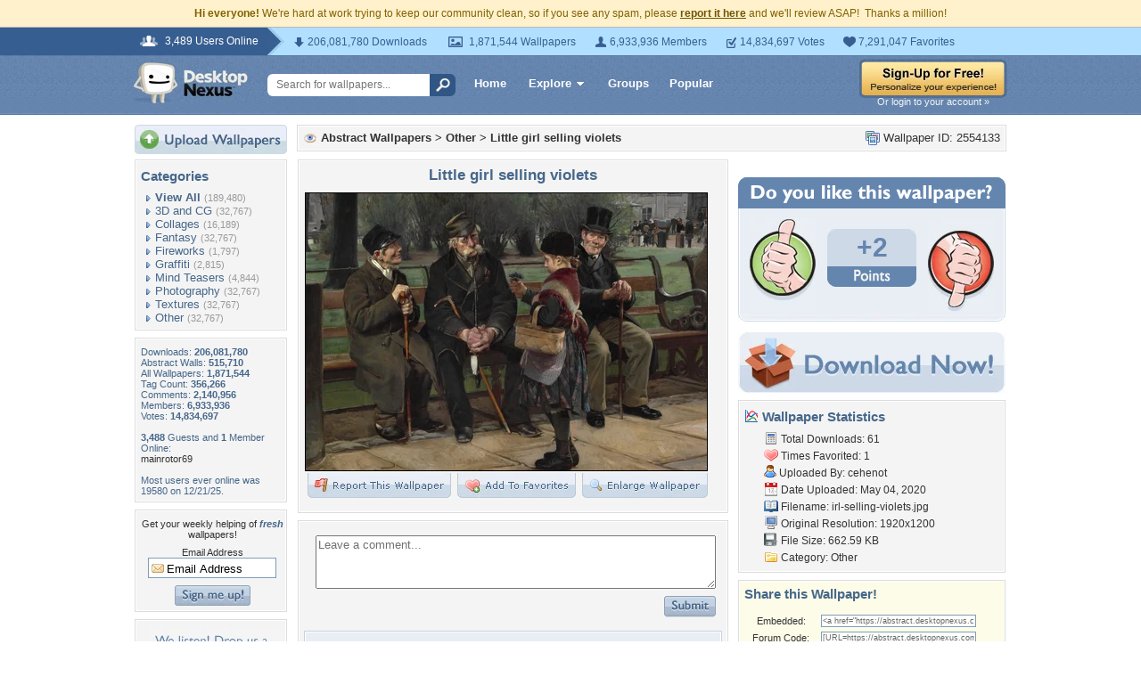

--- FILE ---
content_type: text/html; charset=utf-8
request_url: https://www.google.com/recaptcha/api2/aframe
body_size: 269
content:
<!DOCTYPE HTML><html><head><meta http-equiv="content-type" content="text/html; charset=UTF-8"></head><body><script nonce="S7QEX4RusIEmLRFqJNpuMw">/** Anti-fraud and anti-abuse applications only. See google.com/recaptcha */ try{var clients={'sodar':'https://pagead2.googlesyndication.com/pagead/sodar?'};window.addEventListener("message",function(a){try{if(a.source===window.parent){var b=JSON.parse(a.data);var c=clients[b['id']];if(c){var d=document.createElement('img');d.src=c+b['params']+'&rc='+(localStorage.getItem("rc::a")?sessionStorage.getItem("rc::b"):"");window.document.body.appendChild(d);sessionStorage.setItem("rc::e",parseInt(sessionStorage.getItem("rc::e")||0)+1);localStorage.setItem("rc::h",'1768895941734');}}}catch(b){}});window.parent.postMessage("_grecaptcha_ready", "*");}catch(b){}</script></body></html>